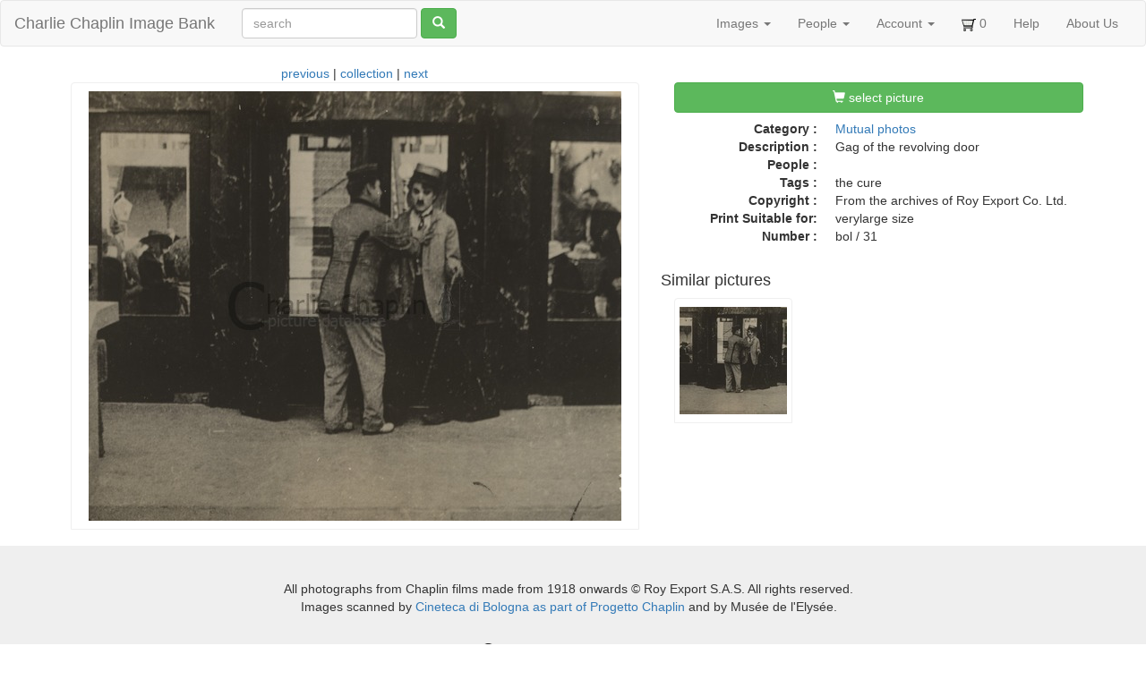

--- FILE ---
content_type: text/html; charset=utf-8
request_url: https://photo.charliechaplin.com/images/7876-mutual-31-jpg
body_size: 2363
content:
<!DOCTYPE html>
<html lang='en'>
<head>
<title>Gag of the revolving door - Charlie Chaplin Image Bank</title>
<meta content='text/html; charset=utf-8' http-equiv='Content-Type'>
<meta content='chrome=1' http-equiv='X-UA-Compatible'>
<meta content='Gag of the revolving door' name='Description'>
<meta content='Sm44Xp96WSMjJntqg_uIR6bY9IRxYx8zwvIwW8buTHg' name='google-site-verification'>
<meta content='noodp' name='robots'>
<meta content='width=device-width, initial-scale=1.0' name='viewport'>
<meta name="csrf-param" content="authenticity_token" />
<meta name="csrf-token" content="I5YB_unFuvDxYG39gXPz3_dKD5f-4yJqgP4O-ICsU7hxmNDLHNjOP892sBoS8uIBzE0RpO5esXAorCfwFfs-Aw" />
<link rel="icon" type="image/x-icon" href="/assets/favicon-595035fafe737a6c45c11b715324ee1ad0c28683196cfaf6eedb28b751f2c9d4.ico" />
<link rel="stylesheet" href="/assets/application-d87d0fe2d039a26def1a3abdf60f0ba5b98465fc509c8a26167ac6a7e5dde174.css" />
<script src="/assets/application-9dc38083ca6d44ae557f963c6b711880f070d260cb4455e33c7082fe991db35c.js"></script>


</head>
<body>
<header class='navbar navbar-default'>
<div class='container-fluid'>
<div class='navbar-header'>
<button aria-controls='navbar' aria-expanded='false' class='navbar-toggle collapsed' data-target='#navbar' data-toggle='collapse' type='button'>
<span class='sr-only'>Toggle navigation</span>
<span class='icon-bar'></span>
<span class='icon-bar'></span>
<span class='icon-bar'></span>
</button>
<a class="navbar-brand" href="/">Charlie Chaplin Image Bank</a>
</div>
<form class="simple_form navbar-form navbar-left visible-lg visible-xs" id="new_asset_search" novalidate="novalidate" action="/images" accept-charset="UTF-8" method="get"><div class="form-group string optional asset_search_full_search"><input class="form-control string optional" autocomplete="off" placeholder="search" type="text" name="asset_search[full_search]" id="asset_search_full_search" /></div>
<button name="button" type="submit" class="btn btn-default btn btn-success hidden-xs"><span class='glyphicon glyphicon-search'></span>
</button></form><div class='navbar-collapse collapse' id='navbar'>
<ul class='nav navbar-nav navbar-right'>
<li class='dropdown'>
<a class="dropdown-toggle" data-toggle="dropdown" href="#">Images
<span class='caret'></span>
</a><ul class='dropdown-menu'>
<li><a href="/images">All Images</a></li>
<li class='divider'></li>
<li><a href="/categories">Overview</a></li>
<li><a href="/tags">Tags</a></li>
<li><a href="/galleries">Galleries</a></li>
</ul>
</li>
<li class='dropdown hidden-sm'>
<a class="dropdown-toggle" data-toggle="dropdown" href="#">People
<span class='caret'></span>
</a><ul class='dropdown-menu'>
<li><a href="/people">People</a></li>
<li><a href="/photographers">Photographers</a></li>
</ul>
</li>
<li class='dropdown not-click'>
<a class="dropdown-toggle" data-toggle="dropdown" href="#">Account
<span class='caret'></span>
</a><ul class='dropdown-menu'>
<li><a href="/account">My Account</a></li>
<li><a href="/user/sign_up">Sign Up!</a></li>
<li class='divider'></li>
<li><a href="/account/orders">My Orders</a></li>
<li><a href="/account/orders/new">Start New Order</a></li>
<li class='divider'></li>
<li><a href="/user/sign_in">Login</a></li>
<li><a rel="nofollow" data-method="delete" href="/user/sign_out">Logout</a></li>
</ul>
</li>
<li>
<a href="/cart_items"><img src="/assets/cart-292c1919c6e6613760fee94d821e4af02f37b663bb0b890d1ac24d4a99821bf1.png" width="16" height="16" />
<span id='cart-num'>0</span>
</a></li>
<li class='hidden-sm'>
<a href="/help">Help</a>
</li>
<li>
<a href="/about">About Us</a>
</li>
</ul>
</div>

</div>
</header>

<div class='container'>

<div class='row'>
<div class='col-md-7'>
<div class='center'>
<a href="/images/7949-mutual-3-jpg">previous</a>
|
<a href="/images">collection</a>
|
<a href="/images/7912-mutual-32-jpg">next</a>
</div>
<div class='polaroid' style='margin: 0 9px'>
<img class="img-responsive" src="/images/photos/0000/7876/mutual_0031_big.jpg" />
</div>
</div>
<div class='col-md-5'>
<h4>
<a class="btn btn-success col-md-12" data-remote="true" href="/cart_items/7876/add"><span class='glyphicon glyphicon-shopping-cart'></span>
select picture
</a><hr>
</h4>
<hr>
<dl class='dl-horizontal'>
<dt>Category :</dt>
<dd><a href="/categories/24/images">Mutual photos</a></dd>
<dt>Description :</dt>
<dd>Gag of the revolving door</dd>
<dt>People :</dt>
<dd>
</dd>
<dt>Tags :</dt>
<dd>the cure</dd>
<dt>Copyright :</dt>
<dd>From the archives of Roy Export Co. Ltd.</dd>
<dt>Print Suitable for:</dt>
<dd>
verylarge
size
</dd>
<dt>Number :</dt>
<dd>
bol
/
31
</dd>
</dl>
<div class='row'>
<h4>Similar pictures</h4>
<div class='col-md-4' style='margin-bottom: 6px'>
<a href="/images/7876-mutual-31-jpg"><div class='polaroid'><img class="img-responsive" src="/images/photos/0000/7876/mutual_0031_square.jpg" /></div>
</a></div>
</div>
</div>
</div>

</div>
<div id='footer'>
<div class='row'><div id='copyright'>
<div class='outline' style='margin:20px 10px 10px 0'>
All photographs from Chaplin films made from 1918 onwards © Roy Export S.A.S. All rights reserved. <br>
Images scanned by <a href="http://www.charliechaplinarchive.org">Cineteca di Bologna as part of Progetto Chaplin</a>
and by Musée de l'Elysée.
<br><br>
</div>
<div class='inline'>
<a href="http://www.charliechaplin.com/en/contacts/articles/134-Reproduction-Copyright-of-Chaplin-images"><img src="/assets/logo.chaplin-46f35d933a068e00315c47c75257f4350f1a7815d3921b27447c62d1e3c09914.png" width="100" height="200" /></a>
</div>
<div class='inline'>
<a href="http://www.charliechaplinarchive.org"><img src="/assets/logo.cineteca-2fb3c7b9ca6709dc490483420e13e70c268d3dca183822df55915630ae97b8e3.png" /></a>
</div>
</div>
<!-- / -->
<script>
  var tarteaucitronForceLanguage = '';
</script>

</div>
</div>
</body>
</html>
